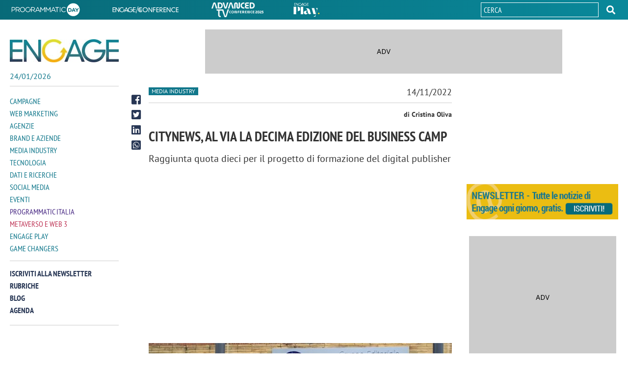

--- FILE ---
content_type: image/svg+xml
request_url: https://www.engage.it/media/common/logo_engage-conference.svg
body_size: 1429
content:
<?xml version="1.0" encoding="utf-8"?>
<!-- Generator: Adobe Illustrator 23.0.6, SVG Export Plug-In . SVG Version: 6.00 Build 0)  -->
<svg version="1.1" id="Livello_1" xmlns="http://www.w3.org/2000/svg" xmlns:xlink="http://www.w3.org/1999/xlink" x="0px" y="0px"
	 viewBox="0 0 966 199" style="enable-background:new 0 0 966 199;" xml:space="preserve">
<style type="text/css">
	.st0{fill:#FFFFFF;}
	.st1{clip-path:url(#SVGID_2_);fill:#FFFFFF;}
</style>
<g>
	<g>
		<path class="st0" d="M401.3,131.6c-8.5,0-17-3.2-23.4-9.7c-6.3-6.3-9.7-14.6-9.7-23.4c0-8.8,3.4-17.2,9.7-23.4
			c12.9-12.9,33.9-12.9,46.8,0l-5.2,5.2c-10-10-26.4-10-36.4,0c-4.9,4.9-7.5,11.3-7.5,18.2c0,6.9,2.7,13.3,7.5,18.2
			c10,10,26.4,10,36.4,0l5.2,5.2C418.3,128.4,409.8,131.6,401.3,131.6"/>
		<path class="st0" d="M401.3,111.1c-6.9,0-12.5-5.6-12.5-12.5c0-6.9,5.6-12.6,12.5-12.6c6.9,0,12.5,5.6,12.5,12.6h-3.2
			c0-5.2-4.2-9.3-9.3-9.3c-5.2,0-9.3,4.2-9.3,9.3c0,5.2,4.2,9.3,9.3,9.3V111.1z"/>
		<path class="st0" d="M401.3,120.1c-11.9,0-21.5-9.7-21.5-21.5c0-11.9,9.7-21.5,21.5-21.5v6.4c-8.3,0-15.1,6.8-15.1,15.1
			c0,8.3,6.8,15.1,15.1,15.1c8.3,0,15.1-6.8,15.1-15.1h6.4C422.9,110.4,413.2,120.1,401.3,120.1"/>
		<path class="st0" d="M401.3,105.9c-4.1,0-7.4-3.3-7.4-7.4h2.6c0,2.6,2.2,4.8,4.8,4.8c2.6,0,4.8-2.2,4.8-4.8c0-2.6-2.2-4.8-4.8-4.8
			v-2.6c4.1,0,7.4,3.3,7.4,7.4C408.7,102.6,405.4,105.9,401.3,105.9"/>
		<path class="st0" d="M430.9,98.5c0,15.9,12.2,33.1,34,33.1c21.8,0,34-17.2,34-33.1c0-15.9-12.2-33.1-34-33.1
			C443.1,65.4,430.9,82.6,430.9,98.5 M439.5,98.5c0-15.2,12.3-25.5,25.4-25.5c13.1,0,25.4,10.3,25.4,25.5
			c0,15.2-12.3,25.5-25.4,25.5C451.8,124,439.5,113.7,439.5,98.5 M551.5,116h-0.2l-34.5-49.7h-7.6v64.2h8.1V80.9h0.2l34.5,49.7h7.6
			V66.4h-8.1V116z M572.1,130.6h8.1v-28.6h25.1v-7.6h-25.1V74h25.1v-7.6h-33.2V130.6z M615.9,130.6h33.2V123H624v-21h25.1v-7.6H624
			V74h25.1v-7.6h-33.2V130.6z M693.8,130.6h11.4l-25-25.6c10.5-0.6,19.5-7.7,19.5-19.2c0-12.3-9.2-19.4-21.5-19.4h-18.5v64.2h8.1
			v-27.4L693.8,130.6z M667.8,73.5h10.2c8.4,0,13.6,4.9,13.6,12.4c0,7-4.3,12.4-16.7,12.4c-4.8,0-6,0-7.1-0.1V73.5z M712.9,130.6
			h33.2V123H721v-21h25.1v-7.6H721V74h25.1v-7.6h-33.2V130.6z M798.6,116h-0.2L764,66.4h-7.6v64.2h8.1V80.9h0.2l34.5,49.7h7.6V66.4
			h-8.1V116z M873.1,73.6c-5.2-4.7-13.5-8.2-22-8.2c-21.8,0-34,17.2-34,33.1c0,15.9,12.2,33.1,34,33.1c8.1,0,16.5-3.4,22.3-8.6
			l-5.2-5.8c-4.5,4.2-10,6.8-17.1,6.8c-13.1,0-25.4-10.6-25.4-25.5c0-14.8,12-25.5,25.4-25.5c6.2,0,12,2.5,16.5,6.6L873.1,73.6z
			 M881.8,130.6H915V123h-25.1v-21H915v-7.6h-25.1V74H915v-7.6h-33.2V130.6z"/>
	</g>
	<polygon class="st0" points="23.9,67 23.9,130.1 60,130.1 60,122.6 31.8,122.6 31.8,101.9 60,101.9 60,94.5 31.8,94.5 31.8,74.4 
		60,74.4 60,67 	"/>
	<polygon class="st0" points="105.3,67 113.3,67 113.3,130.1 105.8,130.1 72,81.3 71.8,81.3 71.8,130.1 63.8,130.1 63.8,67 71.3,67 
		105.2,115.8 105.3,115.8 	"/>
	<path class="st0" d="M223.8,115.4h-29.4l-5.7,14.7H180L205.6,67h7l25.7,63.1h-8.7L223.8,115.4z M209.1,77.4l-12,31h23.9L209.1,77.4
		z"/>
	<polygon class="st0" points="299.3,67 335.5,67 335.5,74.4 307.3,74.4 307.3,94.5 335.5,94.5 335.5,101.9 307.3,101.9 307.3,122.6 
		335.5,122.6 335.5,130.1 299.3,130.1 	"/>
	<g>
		<path class="st0" d="M265.6,95.2h32.2c0,23-15.8,36.3-33.8,36.3c-21.7,0-33.9-17.2-33.9-33c0-15.8,12.2-33,33.9-33
			c7.5,0,15,2.2,22.6,8.7l-5.1,6.1c-5.1-4.8-11.8-7.2-17.4-7.2c-13.4,0-25.3,10.7-25.3,25.4c0,14.9,12.3,25.4,25.3,25.4
			c11.5,0,22.2-7.7,24.9-21.1h-23.4V95.2z"/>
		<path class="st0" d="M189.4,103.5l-11-15l-11,15h7.2c-2.8,12.6-13.4,20.6-24.8,20.6c-13,0-25.3-10.6-25.3-25.5
			c0-14.7,12-25.5,25.3-25.5c5.6,0,12.3,2.3,17.4,7.1l5.1-6.1c-7.6-6.5-15.1-8.7-22.6-8.7c-21.7,0-33.9,17.2-33.9,33
			c0,15.8,12.2,33.2,33.9,33.2c15.8,0,29.9-10.2,33.1-28.2H189.4z"/>
		<path class="st0" d="M340.7,146c-0.3,0-0.6,0-0.9-0.1c-1.6-0.5-2.4-2.2-1.9-3.8l28.4-87.3c0.5-1.6,2.2-2.4,3.8-1.9
			c1.6,0.5,2.4,2.2,1.9,3.8l-28.4,87.3C343.1,145.2,341.9,146,340.7,146"/>
	</g>
</g>
</svg>
